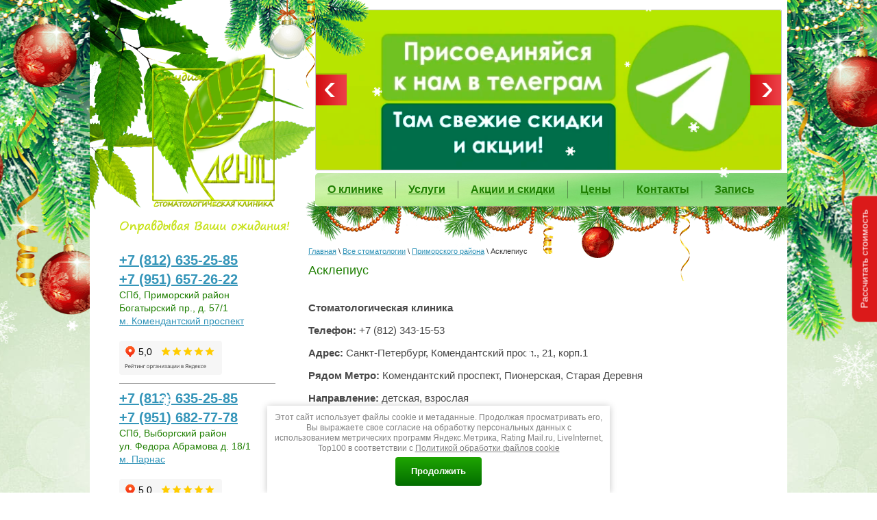

--- FILE ---
content_type: text/html; charset=utf-8
request_url: https://studio-dent.ru/asklepius
body_size: 11644
content:
		
	
	


<!doctype html>
<html lang="ru">
<head>
<meta name="robots" content="all"/>
<meta http-equiv="Content-Type" content="text/html; charset=UTF-8" />
<meta name="description" content="Асклепиус стоматология">
<meta name="keywords" content="Асклепиус стоматология">
<meta name="SKYPE_TOOLBAR" content="SKYPE_TOOLBAR_PARSER_COMPATIBLE" />
<meta name="viewport" content="width=device-width, initial-scale=1.0, maximum-scale=1.0, user-scalable=0">
<title>Асклепиус стоматология - отзывы, адрес, сайт и телефон</title>
<link href="/t/v895/theme161686/styles.css" rel="stylesheet"/>
<link rel="stylesheet" href="/t/v895/theme161686/pushy.css" type="text/css" >
<link href="/t/v895/theme161686/mobile.css" rel="stylesheet" type="text/css" />

<link rel="icon" href="https://studio-dent.ru/favicon.ico" type="image/x-icon" />
<link rel="shortcut icon" href="https://studio-dent.ru/favicon.ico" type="image/x-icon" />
<link href="/t/v895/theme161686/css/site_blocks.scss.css" rel="stylesheet"/>
<link href="/t/v895/theme161686/css/styles_dop.scss.css" rel="stylesheet"/>
	<link rel="stylesheet" href="/g/css/styles_articles_tpl.css">
<meta name="yandex-verification" content="6878a256a07b533f" />
<link rel='stylesheet' type='text/css' href='/shared/highslide-4.1.13/highslide.min.css'/>
<script type='text/javascript' src='/shared/highslide-4.1.13/highslide-full.packed.js'></script>
<script type='text/javascript'>
hs.graphicsDir = '/shared/highslide-4.1.13/graphics/';
hs.outlineType = null;
hs.showCredits = false;
hs.lang={cssDirection:'ltr',loadingText:'Загрузка...',loadingTitle:'Кликните чтобы отменить',focusTitle:'Нажмите чтобы перенести вперёд',fullExpandTitle:'Увеличить',fullExpandText:'Полноэкранный',previousText:'Предыдущий',previousTitle:'Назад (стрелка влево)',nextText:'Далее',nextTitle:'Далее (стрелка вправо)',moveTitle:'Передвинуть',moveText:'Передвинуть',closeText:'Закрыть',closeTitle:'Закрыть (Esc)',resizeTitle:'Восстановить размер',playText:'Слайд-шоу',playTitle:'Слайд-шоу (пробел)',pauseText:'Пауза',pauseTitle:'Приостановить слайд-шоу (пробел)',number:'Изображение %1/%2',restoreTitle:'Нажмите чтобы посмотреть картинку, используйте мышь для перетаскивания. Используйте клавиши вперёд и назад'};</script>

            <!-- 46b9544ffa2e5e73c3c971fe2ede35a5 -->
            <script src='/shared/s3/js/lang/ru.js'></script>
            <script src='/shared/s3/js/common.min.js'></script>
        <link rel='stylesheet' type='text/css' href='/shared/s3/css/calendar.css' /><link rel="icon" href="/favicon.ico" type="image/x-icon">

<!--s3_require-->
<link rel="stylesheet" href="/g/basestyle/1.0.1/articles/articles.css" type="text/css"/>
<link rel="stylesheet" href="/g/basestyle/1.0.1/user/user.css" type="text/css"/>
<link rel="stylesheet" href="/g/basestyle/1.0.1/articles/articles.green.css" type="text/css"/>
<script type="text/javascript" src="/g/templates/pages/2016.1/articles/articles.js" async></script>
<link rel="stylesheet" href="/g/basestyle/1.0.1/user/user.green.css" type="text/css"/>
<script type="text/javascript" src="/g/basestyle/1.0.1/user/user.js"></script>
<script type="text/javascript" src="/shared/s3/plupload/plupload.all.pack.js"></script>
<!--/s3_require-->

<link rel='stylesheet' type='text/css' href='/t/images/__csspatch/1/patch.css'/>

<!--s3_goal-->
<script src="/g/s3/goal/1.0.0/s3.goal.js"></script>
<script>new s3.Goal({map:{"59486":{"goal_id":"59486","object_id":"172886","event":"submit","system":"metrika","label":"098","code":"anketa"}}, goals: [], ecommerce:[]});</script>
<!--/s3_goal-->

<script type="text/javascript" src="/g/jquery/jquery-1.10.2.min.js"></script>

<script src="/g/libs/html5shiv/html5-3.7.0.js"></script>


</head>

<body>
<div class="formsteps_block">
	<div class="formsteps_btn " data-uri="/-/x-api/v1/public/?method=form2/postform&param[form_id]=172886" data-tpl="global:formssteps.json.tpl" data-agreement="/users/agreement"> Рассчитать стоимость </div>
</div>
	<div class="tmenu"><ul class="menu-default menu-top asd"><li class="pushy-submenu"><a href="/" >О клинике</a><ul class="level-2"><li><a href="/nashi_specialisty" >Наши специалисты</a></li><li><a href="/otzyvy_pacientov" >Отзывы пациентов</a></li><li><a href="/vakansii" >Вакансии</a></li><li><a href="/fotogalereya-kliniki" >Фотогалерея</a></li><li><a href="/virtualtour" >Виртуальный тур</a></li><li><a href="/vopros-otvet" >Вопрос-Ответ</a></li><li><a href="/chasto-zadavaemye-voprosy" >Часто задаваемые вопросы</a></li><li><a href="/poleznye_stati" >Полезные статьи</a></li><li><a href="/video" >Видео</a></li><li><a href="/licenziya" >Юридическая информация</a></li></ul></li><li class="pushy-submenu"><a href="/lechenie" >Услуги</a><ul class="level-2"><li class="pushy-submenu"><a href="/detskaya-stomatologiya" >Детская стоматология</a><ul class="level-3"><li><a href="/lechenie-molochnyh-zubov" >Лечение молочных зубов</a></li><li><a href="/udalenie-molochnyh-zubov" >Удаление молочных зубов</a></li></ul></li><li class="pushy-submenu"><a href="/profilaktika-uslugi" >Профилактика</a><ul class="level-3"><li><a href="/glubokoe-ftorirovanie-zubov" >Фторирование зубов</a></li><li><a href="/professionalnaya-gigiena-polosti-rta" >Гигиена полости рта</a></li></ul></li><li class="pushy-submenu"><a href="/terapevticheskoe_lechenie" >Терапевтическое лечение</a><ul class="level-3"><li><a href="/lecheniye-zubov" >Лечение зубов</a></li><li><a href="/lecheniye-kariyesa" >Лечение кариеса</a></li><li><a href="/lechenie-zubov-pod-mikroskopom" >Лечение зубов под микроскопом</a></li><li><a href="/lecheniye-klinovidnogo-defekta" >Лечение клиновидного дефекта</a></li><li><a href="/lechenie-pod-obschim-narkozom" >Лечение под общим наркозом</a></li><li><a href="/zoom-4-otbelivaniye-zubov" >Отбеливание зубов</a></li><li><a href="/kappa" >Отбеливание с помощью капы</a></li></ul></li><li class="pushy-submenu"><a href="/khirurgicheskaya-stomatologiya" >Хирургическая стоматология</a><ul class="level-3"><li><a href="/udalenie-zubov" >Удаление зубов</a></li><li><a href="/vosstanovleniye-zubov" >Восстановление зубов</a></li></ul></li><li class="pushy-submenu"><a href="/endodonticheskoe_lechenie" >Эндодонтическое лечение</a><ul class="level-3"><li><a href="/plombirovka" >Пломбировка</a></li><li><a href="/steklovolokonnyy-shtift" >Стекловолоконный штифт</a></li><li><a href="/lecheniye-pulpita" >Лечение пульпита</a></li><li><a href="/lecheniye-periodontita" >Лечение периодонтита</a></li><li><a href="/lecheniye-granulemy" >Лечение гранулемы</a></li><li><a href="/lecheniye-kisty" >Лечение кисты</a></li></ul></li><li class="pushy-submenu"><a href="/ortodonticheskoe_lechenie" >Ортодонтическое лечение</a><ul class="level-3"><li><a href="/breket-sistema" >Брекет-система</a></li><li><a href="/lecheniye-na-elaynerakh-star-smail-iq" >Элайнеры STAR SMAIL IQ</a></li></ul></li><li class="pushy-submenu"><a href="/protezirovanie_zubov" >Протезирование зубов</a><ul class="level-3"><li><a href="/protezirovaniye-zubov" >Протезирование зубов</a></li><li><a href="/mikroprotezirovaniye" >Микропротезирование (коронка, вкладка)</a></li></ul></li><li class="pushy-submenu"><a href="/parodontologiya" >Пародонтология</a><ul class="level-3"><li><a href="/gigiyena-rta" >Гигиена рта</a></li><li><a href="/lecheniye-parodontita" >Лечение пародонтита</a></li><li><a href="/lecheniye-desen" >Лечение десен</a></li><li><a href="/lecheniye-paradontoza" >Лечение пародонтоза</a></li><li><a href="/lecheniye-stomatita" >Лечение стоматита</a></li><li><a href="/snyatiye-zubnykh-otlozheniy" >Снятие зубных отложений</a></li><li><a href="/shinirovaniye" >Шинирование</a></li><li><a href="/gingivit" >Гингивит</a></li></ul></li><li class="pushy-submenu"><a href="/implantaciya" >Имплантация</a><ul class="level-3"><li><a href="/implantatsiya" >Классическая имплантация зубов</a></li><li><a href="/implantatsiya-vse-na-chetyrekh" >Имплантация Всё на четырёх</a></li></ul></li><li class="pushy-submenu"><a href="/dignostika" >Диагностика</a><ul class="level-3"><li><a href="/slepki-zubov" >Слепки зубов</a></li><li><a href="/snimok-zuba" >Снимок зуба</a></li><li><a href="/3d-snimok" >3D снимок зубов</a></li><li><a href="/ortopantomogramma" >Ортопантомограмма</a></li></ul></li></ul></li><li><a href="/akcii" >Акции и скидки</a></li><li><a href="/ceny" >Цены</a></li><li><a href="/address" >Контакты</a></li><li><a href="https://studio-dent.ru/zapisatsya_na_priem" >Запись</a></li></ul></div>
<div class="ny-cover">
<div class="site-wrap">
	<div class="site-wrap-in">
    	<div class="menu-top-wrap menu-top-wrap2">
        	<div class="menu-btn"></div>
        	<div class="social">
        						<a href="https://vk.com/club48648284"><img src="/thumb/2/WTqH_CDyOeK_H5AdybGtyw/10c10/d/fgs16_vk_rounded.svg" alt="vk"></a>
								<a href="https://www.youtube.com/channel/UCDVLmm6zL80mhGpn9q91XOQ"><img src="/thumb/2/mOEr_P3_gTyLDrgePta6Cg/10c10/d/fgs16_youtube_rounded.svg" alt="YouTube"></a>
							</div>
        	<nav class="menu-top-wrapper menu-top-wrap2 pushy-left">
        		<ul class="menu-default menu-top asd"><li class="pushy-submenu"><a href="/" >О клинике</a><ul class="level-2"><li><a href="/nashi_specialisty" >Наши специалисты</a></li><li><a href="/otzyvy_pacientov" >Отзывы пациентов</a></li><li><a href="/vakansii" >Вакансии</a></li><li><a href="/fotogalereya-kliniki" >Фотогалерея</a></li><li><a href="/virtualtour" >Виртуальный тур</a></li><li><a href="/vopros-otvet" >Вопрос-Ответ</a></li><li><a href="/chasto-zadavaemye-voprosy" >Часто задаваемые вопросы</a></li><li><a href="/poleznye_stati" >Полезные статьи</a></li><li><a href="/video" >Видео</a></li><li><a href="/licenziya" >Юридическая информация</a></li></ul></li><li class="pushy-submenu"><a href="/lechenie" >Услуги</a><ul class="level-2"><li class="pushy-submenu"><a href="/detskaya-stomatologiya" >Детская стоматология</a><ul class="level-3"><li><a href="/lechenie-molochnyh-zubov" >Лечение молочных зубов</a></li><li><a href="/udalenie-molochnyh-zubov" >Удаление молочных зубов</a></li></ul></li><li class="pushy-submenu"><a href="/profilaktika-uslugi" >Профилактика</a><ul class="level-3"><li><a href="/glubokoe-ftorirovanie-zubov" >Фторирование зубов</a></li><li><a href="/professionalnaya-gigiena-polosti-rta" >Гигиена полости рта</a></li></ul></li><li class="pushy-submenu"><a href="/terapevticheskoe_lechenie" >Терапевтическое лечение</a><ul class="level-3"><li><a href="/lecheniye-zubov" >Лечение зубов</a></li><li><a href="/lecheniye-kariyesa" >Лечение кариеса</a></li><li><a href="/lechenie-zubov-pod-mikroskopom" >Лечение зубов под микроскопом</a></li><li><a href="/lecheniye-klinovidnogo-defekta" >Лечение клиновидного дефекта</a></li><li><a href="/lechenie-pod-obschim-narkozom" >Лечение под общим наркозом</a></li><li><a href="/zoom-4-otbelivaniye-zubov" >Отбеливание зубов</a></li><li><a href="/kappa" >Отбеливание с помощью капы</a></li></ul></li><li class="pushy-submenu"><a href="/khirurgicheskaya-stomatologiya" >Хирургическая стоматология</a><ul class="level-3"><li><a href="/udalenie-zubov" >Удаление зубов</a></li><li><a href="/vosstanovleniye-zubov" >Восстановление зубов</a></li></ul></li><li class="pushy-submenu"><a href="/endodonticheskoe_lechenie" >Эндодонтическое лечение</a><ul class="level-3"><li><a href="/plombirovka" >Пломбировка</a></li><li><a href="/steklovolokonnyy-shtift" >Стекловолоконный штифт</a></li><li><a href="/lecheniye-pulpita" >Лечение пульпита</a></li><li><a href="/lecheniye-periodontita" >Лечение периодонтита</a></li><li><a href="/lecheniye-granulemy" >Лечение гранулемы</a></li><li><a href="/lecheniye-kisty" >Лечение кисты</a></li></ul></li><li class="pushy-submenu"><a href="/ortodonticheskoe_lechenie" >Ортодонтическое лечение</a><ul class="level-3"><li><a href="/breket-sistema" >Брекет-система</a></li><li><a href="/lecheniye-na-elaynerakh-star-smail-iq" >Элайнеры STAR SMAIL IQ</a></li></ul></li><li class="pushy-submenu"><a href="/protezirovanie_zubov" >Протезирование зубов</a><ul class="level-3"><li><a href="/protezirovaniye-zubov" >Протезирование зубов</a></li><li><a href="/mikroprotezirovaniye" >Микропротезирование (коронка, вкладка)</a></li></ul></li><li class="pushy-submenu"><a href="/parodontologiya" >Пародонтология</a><ul class="level-3"><li><a href="/gigiyena-rta" >Гигиена рта</a></li><li><a href="/lecheniye-parodontita" >Лечение пародонтита</a></li><li><a href="/lecheniye-desen" >Лечение десен</a></li><li><a href="/lecheniye-paradontoza" >Лечение пародонтоза</a></li><li><a href="/lecheniye-stomatita" >Лечение стоматита</a></li><li><a href="/snyatiye-zubnykh-otlozheniy" >Снятие зубных отложений</a></li><li><a href="/shinirovaniye" >Шинирование</a></li><li><a href="/gingivit" >Гингивит</a></li></ul></li><li class="pushy-submenu"><a href="/implantaciya" >Имплантация</a><ul class="level-3"><li><a href="/implantatsiya" >Классическая имплантация зубов</a></li><li><a href="/implantatsiya-vse-na-chetyrekh" >Имплантация Всё на четырёх</a></li></ul></li><li class="pushy-submenu"><a href="/dignostika" >Диагностика</a><ul class="level-3"><li><a href="/slepki-zubov" >Слепки зубов</a></li><li><a href="/snimok-zuba" >Снимок зуба</a></li><li><a href="/3d-snimok" >3D снимок зубов</a></li><li><a href="/ortopantomogramma" >Ортопантомограмма</a></li></ul></li></ul></li><li><a href="/akcii" >Акции и скидки</a></li><li><a href="/ceny" >Цены</a></li><li><a href="/address" >Контакты</a></li><li><a href="https://studio-dent.ru/zapisatsya_na_priem" >Запись</a></li></ul>            </nav>
        </div>
        <div class="site-overlay"></div>
        <header class="site-header clear-self">
            <div class="site-logo">
	            <a href="https://studio-dent.ru"></a>
	            <div class="blocks"><p><img alt="Слоган дент" src="/thumb/2/4Qoey05ZIsQwhJ569gcFcg/r/d/slogan_dent.png" style="border-width: 0;" title="" /></p></div>            </div>
            <div class="contacts-left">
            	                <div class="adress-left"><p><strong><span style="font-size: 15pt;"><a href="tel:+7 (812) 635-25-85">+7 (812) 635-25-85</a><br />
<a href="tel:+7 (951) 657-26-22">+7 (951) 657-26-22</a></span></strong></p>

<p>СПб, Приморский район<br />
Богатырский пр., д. 57/1<br />
<a href="/">м. Комендантский проспект</a></p>
<br />
<iframe frameborder="0" height="50" src="https://yandex.ru/sprav/widget/rating-badge/1049947982?type=rating" width="150"></iframe>

<hr />
<p><strong><span style="font-size: 15pt;"><a href="tel:+7 (812) 635-25-85">+7 (812) 635-25-85</a><br />
<a href="tel:+7 (951) 682-77-78">+7 (951) 682-77-78</a></span></strong></p>

<p>СПб, Выборгский район<br />
ул. Федора Абрамова д. 18/1<br />
<a href="/stomatologiya-parnas">м. Парнас</a></p>
<br />
<iframe frameborder="0" height="50" src="https://yandex.ru/sprav/widget/rating-badge/193335997758?type=rating" width="150"></iframe></div>            </div>
            <div class="right-part">
            	                <div class="site-slider">
                    <ul class="bx-slider menu-default">
                         
                        <li>
                        	<a href="https://t.me/studiodentspb" target="_blank">
                        		<img src="/thumb/2/QXKgXseQXNENwTLyuNNbKA/689c236/d/telega3.jpg" alt="Телеграм">
                        	</a>
                        </li>
                         
                        <li>
                        	<a href="https://studio-dent.ru/akcii" target="_blank">
                        		<img src="/thumb/2/cthSB1Ue0snB_YlXyVD00g/689c236/d/akcii_i_skidki_v_stomatologii_studiya_dent_spb.jpg" alt="Скидки акции">
                        	</a>
                        </li>
                         
                        <li>
                        	<a href="https://studio-dent.ru/rassrochka" target="_blank">
                        		<img src="/thumb/2/TuPzI0SzDCh4CbMwjPZMYg/689c236/d/rassrochka_ot_sberbanka.jpg" alt="Рассрочка от Сбербанка">
                        	</a>
                        </li>
                         
                        <li>
                        	<a href="" target="_blank">
                        		<img src="/thumb/2/eH1VVPvJsVBWnjDrSHpY2A/689c236/d/lechenie_pod_mikroskopom.jpg" alt="Лечение под микроскопом">
                        	</a>
                        </li>
                         
                        <li>
                        	<a href="https://studio-dent.ru/detskaya-stomatologiya" target="_blank">
                        		<img src="/thumb/2/6s4WznlOYg_d4Xngfo3efA/689c236/d/detskaya_stomatologiya_parnas.jpg" alt="Детский стоматолог Парнас">
                        	</a>
                        </li>
                         
                        <li>
                        	<a href="https://studio-dent.ru/zapisatsya_na_priem" target="_blank">
                        		<img src="/thumb/2/ikBu5o6itk2RmYQK4pTcUQ/689c236/d/banner2_4-min.png" alt="Записаться к доктору">
                        	</a>
                        </li>
                                    
                    </ul>
                    <div class="controls-wrap">       
                        <div class="bx-prev"></div>
                        <div class="bx-next"></div>
                    </div>
                </div> 
                                                <nav class="menu-top-wrap">
                    <ul class="menu-top menu-default">
                                                                                 <li><a href="/">О клинике</a>
                                                                                                                        <ul>
                                                                                <li><a href="/nashi_specialisty">Наши специалисты</a>
                                                                                                                        </li>
                                                                                                    <li><a href="/otzyvy_pacientov">Отзывы пациентов</a>
                                                                                                                        </li>
                                                                                                    <li><a href="/vakansii">Вакансии</a>
                                                                                                                        </li>
                                                                                                    <li><a href="/fotogalereya-kliniki">Фотогалерея</a>
                                                                                                                        </li>
                                                                                                    <li><a href="/virtualtour">Виртуальный тур</a>
                                                                                                                        </li>
                                                                                                    <li><a href="/vopros-otvet">Вопрос-Ответ</a>
                                                                                                                        </li>
                                                                                                    <li><a href="/chasto-zadavaemye-voprosy">Часто задаваемые вопросы</a>
                                                                                                                        </li>
                                                                                                    <li><a href="/poleznye_stati">Полезные статьи</a>
                                                                                                                        </li>
                                                                                                    <li><a href="/video">Видео</a>
                                                                                                                        </li>
                                                                                                    <li><a href="/licenziya">Юридическая информация</a>
                                                                                                                        </li>
                                        </ul></li>
                                                                                                    <li><a href="/lechenie">Услуги</a>
                                                                                                                        <ul>
                                                                                <li><a href="/detskaya-stomatologiya">Детская стоматология</a>
                                                                                                                        <ul>
                                                                                <li><a href="/lechenie-molochnyh-zubov">Лечение молочных зубов</a>
                                                                                                                        </li>
                                                                                                    <li><a href="/udalenie-molochnyh-zubov">Удаление молочных зубов</a>
                                                                                                                        </li>
                                        </ul></li>
                                                                                                    <li><a href="/profilaktika-uslugi">Профилактика</a>
                                                                                                                        <ul>
                                                                                <li><a href="/glubokoe-ftorirovanie-zubov">Фторирование зубов</a>
                                                                                                                        </li>
                                                                                                    <li><a href="/professionalnaya-gigiena-polosti-rta">Гигиена полости рта</a>
                                                                                                                        </li>
                                        </ul></li>
                                                                                                    <li><a href="/terapevticheskoe_lechenie">Терапевтическое лечение</a>
                                                                                                                        <ul>
                                                                                <li><a href="/lecheniye-zubov">Лечение зубов</a>
                                                                                                                        </li>
                                                                                                    <li><a href="/lecheniye-kariyesa">Лечение кариеса</a>
                                                                                                                        </li>
                                                                                                    <li><a href="/lechenie-zubov-pod-mikroskopom">Лечение зубов под микроскопом</a>
                                                                                                                        </li>
                                                                                                    <li><a href="/lecheniye-klinovidnogo-defekta">Лечение клиновидного дефекта</a>
                                                                                                                        </li>
                                                                                                    <li><a href="/lechenie-pod-obschim-narkozom">Лечение под общим наркозом</a>
                                                                                                                        </li>
                                                                                                    <li><a href="/zoom-4-otbelivaniye-zubov">Отбеливание зубов</a>
                                                                                                                        </li>
                                                                                                    <li><a href="/kappa">Отбеливание с помощью капы</a>
                                                                                                                        </li>
                                        </ul></li>
                                                                                                    <li><a href="/khirurgicheskaya-stomatologiya">Хирургическая стоматология</a>
                                                                                                                        <ul>
                                                                                <li><a href="/udalenie-zubov">Удаление зубов</a>
                                                                                                                        </li>
                                                                                                    <li><a href="/vosstanovleniye-zubov">Восстановление зубов</a>
                                                                                                                        </li>
                                        </ul></li>
                                                                                                    <li><a href="/endodonticheskoe_lechenie">Эндодонтическое лечение</a>
                                                                                                                        <ul>
                                                                                <li><a href="/plombirovka">Пломбировка</a>
                                                                                                                        </li>
                                                                                                    <li><a href="/steklovolokonnyy-shtift">Стекловолоконный штифт</a>
                                                                                                                        </li>
                                                                                                    <li><a href="/lecheniye-pulpita">Лечение пульпита</a>
                                                                                                                        </li>
                                                                                                    <li><a href="/lecheniye-periodontita">Лечение периодонтита</a>
                                                                                                                        </li>
                                                                                                    <li><a href="/lecheniye-granulemy">Лечение гранулемы</a>
                                                                                                                        </li>
                                                                                                    <li><a href="/lecheniye-kisty">Лечение кисты</a>
                                                                                                                        </li>
                                        </ul></li>
                                                                                                    <li><a href="/ortodonticheskoe_lechenie">Ортодонтическое лечение</a>
                                                                                                                        <ul>
                                                                                <li><a href="/breket-sistema">Брекет-система</a>
                                                                                                                        </li>
                                                                                                    <li><a href="/lecheniye-na-elaynerakh-star-smail-iq">Элайнеры STAR SMAIL IQ</a>
                                                                                                                        </li>
                                        </ul></li>
                                                                                                    <li><a href="/protezirovanie_zubov">Протезирование зубов</a>
                                                                                                                        <ul>
                                                                                <li><a href="/protezirovaniye-zubov">Протезирование зубов</a>
                                                                                                                        </li>
                                                                                                    <li><a href="/mikroprotezirovaniye">Микропротезирование (коронка, вкладка)</a>
                                                                                                                        </li>
                                        </ul></li>
                                                                                                    <li><a href="/parodontologiya">Пародонтология</a>
                                                                                                                        <ul>
                                                                                <li><a href="/gigiyena-rta">Гигиена рта</a>
                                                                                                                        </li>
                                                                                                    <li><a href="/lecheniye-parodontita">Лечение пародонтита</a>
                                                                                                                        </li>
                                                                                                    <li><a href="/lecheniye-desen">Лечение десен</a>
                                                                                                                        </li>
                                                                                                    <li><a href="/lecheniye-paradontoza">Лечение пародонтоза</a>
                                                                                                                        </li>
                                                                                                    <li><a href="/lecheniye-stomatita">Лечение стоматита</a>
                                                                                                                        </li>
                                                                                                    <li><a href="/snyatiye-zubnykh-otlozheniy">Снятие зубных отложений</a>
                                                                                                                        </li>
                                                                                                    <li><a href="/shinirovaniye">Шинирование</a>
                                                                                                                        </li>
                                                                                                    <li><a href="/gingivit">Гингивит</a>
                                                                                                                        </li>
                                        </ul></li>
                                                                                                    <li><a href="/implantaciya">Имплантация</a>
                                                                                                                        <ul>
                                                                                <li><a href="/implantatsiya">Классическая имплантация зубов</a>
                                                                                                                        </li>
                                                                                                    <li><a href="/implantatsiya-vse-na-chetyrekh">Имплантация Всё на четырёх</a>
                                                                                                                        </li>
                                        </ul></li>
                                                                                                    <li><a href="/dignostika">Диагностика</a>
                                                                                                                        <ul>
                                                                                <li><a href="/slepki-zubov">Слепки зубов</a>
                                                                                                                        </li>
                                                                                                    <li><a href="/snimok-zuba">Снимок зуба</a>
                                                                                                                        </li>
                                                                                                    <li><a href="/3d-snimok">3D снимок зубов</a>
                                                                                                                        </li>
                                                                                                    <li><a href="/ortopantomogramma">Ортопантомограмма</a>
                                                                                                                        </li>
                                        </ul></li>
                                        </ul></li>
                                                                                                    <li><a href="/akcii">Акции и скидки</a>
                                                                                                                        </li>
                                                                                                    <li><a href="/ceny">Цены</a>
                                                                                                                        </li>
                                                                                                    <li><a href="/address">Контакты</a>
                                                                                                                        </li>
                                                                                                    <li><a href="https://studio-dent.ru/zapisatsya_na_priem">Запись</a>
                                                                                </li></ul>
                                    </nav>
                            </div>
        </header>
        <div class="site-content-wrap clear-self">
            <div class="site-content">
                <div class="site-content-middle">
                                <div class="path">
<div class="page-path" data-url="/stomatologii-primorskogo-rayona"><a href="/">Главная</a> \ <a href="/vse-stomatologii-spb">Все стоматологии</a> \ <a href="/stomatologii-primorskogo-rayona">Приморского района</a> \ Асклепиус</div></div>
                                                                <h1>Асклепиус</h1>




<div class="g-page g-page-article g-page-article--main">
	<div class="g-top-panel g-top-panel--relative">
		
	</div>

	
		
			<div class="g-page-article">
	<div class="g-page-article__top-panel">

				
		
		<div class="g-page-article__date">Дата публикации: 03.08.2017 17:41</div>

				 
		       	</div>

	
	<div class="g-page-article__text">
		<p><strong>Стоматологическая клиника</strong></p>
<p><strong>Телефон:</strong>&nbsp;+7 (812) 343-15-53</p>
<p><strong>Адрес:</strong>&nbsp;Санкт-Петербург, Комендантский просп., 21, корп.1</p>
<p><strong>Рядом Метро:</strong>&nbsp;Комендантский проспект, Пионерская, Старая Деревня</p>
<p><strong>Направление:</strong> детская, взрослая<span class="orgpage-view__info-item-name" data-mce-mark="1"><br /></span></p>
<p><strong>Услуги:</strong>&nbsp;терапия<span class="orgpage-view__info-item-name"></span></p>
<script charset="utf-8" src="https://api-maps.yandex.ru/services/constructor/1.0/js/?um=constructor%3A1b91f799278947d04e48ac1e16c2fc179cccb8f960ae3f06ec60a4f32a90493d&amp;width=100%25&amp;height=350&amp;lang=ru_UA&amp;scroll=true" type="text/javascript"></script>
<h2>Оставить отзыв о&nbsp;Асклепиус</h2>
<p>
<script src="//vk.com/js/api/openapi.js?71" type="text/javascript"></script>
<script type="text/javascript">// <![CDATA[
VK.init({apiId: 3284907, onlyWidgets: true});
// ]]></script>
</p>
<div id="vk_comments"></div>
<p>
<script type="text/javascript">// <![CDATA[
VK.Widgets.Comments("vk_comments", {limit: 10, width: "0", attach: "*"});
// ]]></script>
</p>
	</div>

	<div class="g-clear"></div>

	
		
	</div>
		
	</div>


				
				</div>
            </div>
            <aside class="site-content-left">
            <div class="contacts-left contacts-left2">
            	                <div class="adress-left"><p><strong><span style="font-size: 15pt;"><a href="tel:+7 (812) 635-25-85">+7 (812) 635-25-85</a><br />
<a href="tel:+7 (951) 657-26-22">+7 (951) 657-26-22</a></span></strong></p>

<p>СПб, Приморский район<br />
Богатырский пр., д. 57/1<br />
<a href="/">м. Комендантский проспект</a></p>
<br />
<iframe frameborder="0" height="50" src="https://yandex.ru/sprav/widget/rating-badge/1049947982?type=rating" width="150"></iframe>

<hr />
<p><strong><span style="font-size: 15pt;"><a href="tel:+7 (812) 635-25-85">+7 (812) 635-25-85</a><br />
<a href="tel:+7 (951) 682-77-78">+7 (951) 682-77-78</a></span></strong></p>

<p>СПб, Выборгский район<br />
ул. Федора Абрамова д. 18/1<br />
<a href="/stomatologiya-parnas">м. Парнас</a></p>
<br />
<iframe frameborder="0" height="50" src="https://yandex.ru/sprav/widget/rating-badge/193335997758?type=rating" width="150"></iframe></div>            </div>
                        <div class="edit-block-wrap">
                <div class="edit-block-title">НАШИ АКЦИИ</div>
                <article class="edit-block-body clear-self"><p><a href="/akcii"><img alt="201203gygyene" src="/thumb/2/jg_sShCFBwWiQMUeqA0dOg/r/d/201203gygyene_0.jpg" style="border-width: 0;" title="" /></a></p>

<p><a href="/akcii  " target="_self" title="Все акции и скидки">Все акции и скидки</a></p>

<p>&nbsp;</p>

<p><a href="/zapisatsya_na_priem"><img class="mce-s3-button" src="/thumb/2/N4doQD-BWO4YmTPLKj2Bhw/r/d/buttons%2F2343006.png" /></a></p>

<p><a href="/otzyvy_pacientov"><img class="mce-s3-button" src="/thumb/2/5z_HK0McN-51Ef6BBDRykA/r/d/buttons%2F2342806.png" /></a></p>

<p><a href="/fotogalereya-kliniki"><img class="mce-s3-button " src="/thumb/2/t2EWZ-bkJEKPCbKMuADxjg/r/d/buttons%2F2342606.png" /></a></p>

<p><a href="/vopros-otvet"><img class="mce-s3-button" src="/thumb/2/fabHTuDCCfVhAnD6CHwt6Q/r/d/buttons%2F7932206.png" /></a></p></article>
            </div>
            
            <div class="site-search">
				<form action="/search" method="get" class="search-form" >
					<input name="search" type="text" class="search-text" onblur= "this.value=this.value==''?'Поиск по сайту':this.value" onfocus="this.value=this.value=='Поиск по сайту'?'':this.value;" value="Поиск по сайту" />
					<input type="submit" class="search-button" value="Найти" />
				<re-captcha data-captcha="recaptcha"
     data-name="captcha"
     data-sitekey="6LddAuIZAAAAAAuuCT_s37EF11beyoreUVbJlVZM"
     data-lang="ru"
     data-rsize="invisible"
     data-type="image"
     data-theme="light"></re-captcha></form>
			</div>

                        <div class="edit-block-wrap edit-block-wrap2">
                <div class="edit-block-title">КАК НАС НАЙТИ</div>
                <article class="edit-block-body clear-self"><p><a href="/address">
<p><img alt="Адреса клиники" src="/thumb/2/yDPFS-ipajO7G18ZxkBy_A/r/d/adresa_kliniki.png" style="border-width: 0;" title="" /></p>
</a></p></article>
            </div>
                        <div class="site-informers"><!-- Yandex.Metrika counter -->
<script type="text/javascript" >
   (function(m,e,t,r,i,k,a){m[i]=m[i]||function(){(m[i].a=m[i].a||[]).push(arguments)};
   m[i].l=1*new Date();k=e.createElement(t),a=e.getElementsByTagName(t)[0],k.async=1,k.src=r,a.parentNode.insertBefore(k,a)})
   (window, document, "script", "https://mc.yandex.ru/metrika/tag.js", "ym");

   ym(10514596, "init", {
        clickmap:true,
        trackLinks:true,
        accurateTrackBounce:true,
        webvisor:true
   });
</script>
<noscript><div><img src="https://mc.yandex.ru/watch/10514596" style="position:absolute; left:-9999px;" alt="" /></div></noscript>
<!-- /Yandex.Metrika counter -->

<!--LiveInternet counter--><script type="text/javascript">
document.write('<a href="//www.liveinternet.ru/click" '+
'target="_blank"><img src="//counter.yadro.ru/hit?t17.15;r'+
escape(document.referrer)+((typeof(screen)=='undefined')?'':
';s'+screen.width+'*'+screen.height+'*'+(screen.colorDepth?
screen.colorDepth:screen.pixelDepth))+';u'+escape(document.URL)+
';h'+escape(document.title.substring(0,150))+';'+Math.random()+
'" alt="" title="LiveInternet: показано число просмотров за 24'+
' часа, посетителей за 24 часа и за сегодня" '+
'border="0" width="88" height="31"><\/a>')
</script><!--/LiveInternet-->


<br><br><br>

<script type="text/javascript" src="//vk.com/js/api/openapi.js?97"></script>



<table align="center" border="0" class="table0" style="width: 151px; height: 43px;">
<tbody>
<tr>

<td><a href="https://vk.com/club48648284" target="_blank"> <img alt="vk" src="/thumb/2/-f_mYzAUeuCIriTpkDc75w/r/d/vk.png" style="border-width: 0;" title="" /></a></td>
<td><a href="https://www.youtube.com/channel/UCDVLmm6zL80mhGpn9q91XOQ" target="_blank"> <img alt="youtube" src="/thumb/2/Ti25AIkM0u5TuYcREBB5rQ/r/d/youtube.png" style="border-width: 0;" title="" /></a></td>
</tr>
</tbody>
</table>
<p>Если у Вас возникли претензии к качеству лечения, пишите главному врачу Палыхата А.Б. <a href="mailto:palichata@mail.ru">palichata@mail.ru</a></p>
<!--__INFO2026-01-18 01:11:34INFO__-->
</div>            </aside>
        </div>
    </div>
        <div class="clear-footer"></div>
</div>
<footer class="site-footer">
	<div class="site-footer-in clear-self">
        <div class="site-name-bottom">
        	                                                <p>&copy; 2010 - 2026&nbsp;Стоматологическая клиника &laquo;Студия ДЕНТ&raquo;</p>
            <a class="privacy_policy" href="/politika-konfidencialnosti">Политика конфиденциальности</a>
        </div>
        <div class="menu-bot-wrap clear-self">
            <ul class="menu-bot menu-default">
                                                <li>
                    <a href="/" >О клинике</a>
                </li>
                                                                                                                                                                                                                                                                                                                                                                                                <li>
                    <a href="/lechenie" >Услуги</a>
                </li>
                                                                                                                                                                                                                                                                                                                                                                                                                                                                                                                                                                                                                                                                                                                                                                                                                                                                                                                                                                                                                                                                                                                                                                                                                                                                                                                                                                                                                                                                                                                                                                                                                                <li>
                    <a href="/akcii" >Акции и скидки</a>
                </li>
                                                                <li>
                    <a href="/ceny" >Цены</a>
                </li>
                                                                <li>
                    <a href="/address" >Контакты</a>
                </li>
                                                                <li>
                    <a href="https://studio-dent.ru/zapisatsya_na_priem" >Запись</a>
                </li>
                                            </ul>
        </div>
    </div>
</footer>
</div>


<script src="/t/v895/theme161686/jquery.bxslider.js"></script>

<script src="/t/v895/theme161686/main.js"></script>

<script type="text/javascript" src="/g/s3/misc/eventable/0.0.1/s3.eventable.js"></script>
<script type="text/javascript" src="/g/s3/misc/math/0.0.1/s3.math.js"></script>
<script type="text/javascript" src="/g/s3/menu/allin/0.0.2/s3.menu.allin.js"></script>
<script src="/g/s3/misc/form/1.0.0/s3.form.js" charset="utf-8"></script>
<script src="/t/v895/theme161686/js/site_blocks.js" charset="utf-8"></script>
<script src="/t/v895/theme161686/js/site.addons.js"></script>

<script>
	$(function(){
		var obj = $('.site-content-middle').find('iframe'),
			kol = obj.length;
		for (var i = 0; i < kol; i++) {
			var w = obj.eq(i).width();
			obj.eq(i).css('height', w / 1.8 + 'px');
		};
	})
	$(window).resize(function(){
		var obj = $('.site-content-middle').find('iframe'),
			kol = obj.length;
		for (var i = 0; i < kol; i++) {
			var w = obj.eq(i).width();
			obj.eq(i).css('height', w / 1.8 + 'px');
		};
	})
	
	
	$(function(){
		 			$(document).scroll(function(){
		 			 
		 				if ( $(document).scrollTop() > 300 ) {
		 					$('body').addClass('topf');
		 				} else {
		 					$('body').removeClass('topf');
		 				}
		 			});
		 			
		 		});
	
</script>
<style>
	.blocks { position: absolute; left: 42px; top: 315px;}
	.blocks p { margin: 0;}
@media screen and (min-width: 435px) and (max-width: 848px) {
	.blocks {
	    left: 98px;
	    position: absolute;
	    top: 156px;
	}
	.site-logo { margin-bottom: 10px;}
}

@media screen and (min-width: 240px) and (max-width: 435px) {
		.blocks {
		    left: 50%;
		    position: absolute;
		    top: 151px;
		    margin-left: -125px;
		}
		.site-header .contacts-left { margin-top: 8px;}
}
</style>

<link href="/t/v895/theme161686/styles_bdr.scss.css" rel="stylesheet" type="text/css" />
<link rel="stylesheet" href="/t/v895/theme161686/studio_dent.html">
<link type="text/css" rel="stylesheet" href="/t/v895/theme161686/formsteps_user/css/index.scss.css"/>
<link type="text/css" rel="stylesheet" href="/t/v895/theme161686/formsteps_user/css/jquery.datetimepicker.css"/>
<script type="text/javascript" src="/g/libs/jquery-maskedinput/1.3.1//jquery.maskedinput.min.js"></script>

<script type="text/javascript" src="/t/v895/theme161686/formsteps_user/js/jquery.datetimepicker.full.min.js"></script>
<script type="text/javascript" src="/t/v895/theme161686/formsteps_user/js/index.js"></script>
<script src="/g/s3/misc/form/1.2.0/s3.form.js" type="text/javascript"></script>
    
    
        <script>
            $(function(){
                $('.formsteps').formsteps();
                $('.formsteps_btn').formsteps({
                	mode: "popup"
            	});
            });
        </script>
    
<link rel="stylesheet" href="/t/v895/theme161686/css/site.addons.css">

<link rel="stylesheet" href="/t/v895/theme161686/ny_theme_2019_2020.scss.css">
<link rel="stylesheet" href="/g/s3/misc/snow/1.0.0/css/s3.snow.scss.css"/>
<script src="/g/s3/misc/snow/1.0.0/js/s3.snow.min.js"></script>

	<script>
		$(function() {
			$(window).s3Snow({
				flakeClass: 's3-snow-flake-image s3-snow-flake-fixed',
				offset: 10,
				minSize: 10,
				maxSize: 20,
				flakeCount: 20,
				html: '<img src="/g/s3/misc/snow/1.0.0/img/flake0.png">'
			});
		});
	</script>

<link rel="stylesheet" href="/t/v895/theme161686/css/bdr_addons.scss.css">

	<script>
		$(document).ready(function(){
	    	var height = $('.formsteps_block').height(),
	       		width = $('.formsteps_block').width(),
	       		width2 = width / 2,
	       		height2 = height / 2,
	       		mr = width2 - height2;
	       		$('.formsteps_block').css('margin-right', - mr);
	       		$('.formsteps_block').css('opacity', '1');
	    });
	</script>


<script src="/t/v895/theme161686/pushy.min.js"></script>
<!--650-->
<script type="text/javascript">document.write('<script type="text/javascript" charset="utf-8" async="true" id="onicon_loader" src="https://cp.onicon.ru/js/simple_loader.js?site_id=53d46bcf72d22c224a00003e&srv=9&' + (new Date).getTime() + '"></scr' + 'ipt>');</script>

<style>
	input.sorting-search {
    	padding: 8px;
    	width: 250px;
	}
</style>

<link rel="stylesheet" href="/t/v895/theme161686/css/ors_privacy.scss.css">
<script src="/t/v895/theme161686/js/ors_privacy.js"></script>

<div class="cookies-warning cookies-block-js">
	<div class="cookies-warning__body">
		Этот сайт использует файлы cookie и метаданные. Продолжая просматривать его, Вы выражаете свое согласие на обработку персональных данных с использованием метрических программ Яндекс.Метрика, Rating Mail.ru, LiveInternet, Top100 в соответствии с <a target="_blank" href="/politika-obrabotki-fajlov-cookie">Политикой обработки файлов cookie</a> <br>
		<div class="cookies-warning__close gr-button-5 cookies-close-js">
			Продолжить
		</div>
	</div>
</div>
<!-- assets.bottom -->
<!-- </noscript></script></style> -->
<script src="/my/s3/js/site.min.js?1768462484" ></script>
<script src="/my/s3/js/site/defender.min.js?1768462484" ></script>
<script src="https://cp.onicon.ru/loader/53d46bcf72d22c224a00003e.js" data-auto async></script>
<script >/*<![CDATA[*/
var megacounter_key="01dfc4b078b57c257761f6b7c003bc8d";
(function(d){
    var s = d.createElement("script");
    s.src = "//counter.megagroup.ru/loader.js?"+new Date().getTime();
    s.async = true;
    d.getElementsByTagName("head")[0].appendChild(s);
})(document);
/*]]>*/</script>
<script >/*<![CDATA[*/
$ite.start({"sid":202987,"vid":203707,"aid":14013,"stid":4,"cp":21,"active":true,"domain":"studio-dent.ru","lang":"ru","trusted":false,"debug":false,"captcha":3});
/*]]>*/</script>
<!-- /assets.bottom -->
</body>
</html>

--- FILE ---
content_type: text/html
request_url: https://studio-dent.ru/t/v895/theme161686/studio_dent.html
body_size: 2606
content:
<!DOCTYPE html>
<html>
	<head>
		<meta charset="utf-8" />
		<title>New Project | Virtual tour generated by Panotour</title>

		<meta name="description" content="Virtual tour generated by Panotour" />

		<meta name="keywords" content="New Project,Virtual tour generated by Panotour" />
		<meta name="medium" content="mult" />
		<meta name="video_height" content="480"/>
		<meta name="video_width" content="640"/>
		<link rel="image_src" href="Studio_dentdata/thumbnail.jpg" />
		<meta name="generator" content="Panotour Pro V2.5.10 64bits" />

		<meta name="viewport" content="target-densitydpi=device-dpi, width=device-width, initial-scale=1.0, minimum-scale=1.0, maximum-scale=1.0, user-scalable=no, minimal-ui, viewport-fit=cover"/>
		<meta name="apple-mobile-web-app-capable" content="yes"/>
		<meta name="apple-mobile-web-app-status-bar-style" content="default">
		<style type="text/css">
			@-ms-viewport { width: device-width; }
			@media only screen and (min-device-width: 800px) { html { overflow:hidden; } }
			* { padding: 0; margin: 0; }
			html { height: 100%; }
			body { height: 100%; overflow:hidden; }
			div#container { height: 100%; min-height: 100%; width: 100%; margin: 0 auto; }
			div#tourDIV {
				height:100%;
				position:relative;
				overflow:hidden;
			}
			div#panoDIV {
				height:100%;
				position:relative;
				overflow:hidden;
				-webkit-user-select: none;
				-khtml-user-select: none;
				-moz-user-select: none;
				-o-user-select: none;
				user-select: none;
			}


		</style>
				<!--[if !IE]><!-->
		<script type="text/javascript" src="Studio_dentdata/lib/jquery-2.1.1.min.js"></script>
		<!--<![endif]-->
		<!--[if lte IE 8]>
		<script type="text/javascript" src="Studio_dentdata/lib/jquery-1.11.1.min.js"></script>
		<![endif]-->
		<!--[if gt IE 8]>
		<script type="text/javascript" src="Studio_dentdata/lib/jquery-2.1.1.min.js"></script>
		<![endif]-->


		<style type="text/css">
			div#panoDIV.cursorMoveMode {
				cursor: move;
				cursor: url(Studio_dentdata/graphics/cursors_move_html5.cur), move;
			}
			div#panoDIV.cursorDragMode {
				cursor: grab;
				cursor: -moz-grab;
				cursor: -webkit-grab;
				cursor: url(Studio_dentdata/graphics/cursors_drag_html5.cur), default;
			}
		</style>

		<script type="text/javascript">

			function readDeviceOrientation() {
				// window.innerHeight is not supported by IE
				var winH = window.innerHeight ? window.innerHeight : jQuery(window).height();
				var winW = window.innerWidth ? window.innerWidth : jQuery(window).width();
				//force height for iframe usage
				if(!winH || winH == 0){
					winH = '100%';
				}
				// set the height of the document
				jQuery('html').css('height', winH);
				// scroll to top
				window.scrollTo(0,0);
			}
			jQuery( document ).ready(function() {
				if (/(iphone|ipod|ipad|android|iemobile|webos|fennec|blackberry|kindle|series60|playbook|opera\smini|opera\smobi|opera\stablet|symbianos|palmsource|palmos|blazer|windows\sce|windows\sphone|wp7|bolt|doris|dorothy|gobrowser|iris|maemo|minimo|netfront|semc-browser|skyfire|teashark|teleca|uzardweb|avantgo|docomo|kddi|ddipocket|polaris|eudoraweb|opwv|plink|plucker|pie|xiino|benq|playbook|bb|cricket|dell|bb10|nintendo|up.browser|playstation|tear|mib|obigo|midp|mobile|tablet)/.test(navigator.userAgent.toLowerCase())) {
					if(/iphone/.test(navigator.userAgent.toLowerCase()) && window.self === window.top){
						jQuery('body').css('height', '100.18%');
					}
					// add event listener on resize event (for orientation change)
					if (window.addEventListener) {
						window.addEventListener("load", readDeviceOrientation);
						window.addEventListener("resize", readDeviceOrientation);
						window.addEventListener("orientationchange", readDeviceOrientation);
					}
					//initial execution
					setTimeout(function(){readDeviceOrientation();},10);
				}
			});


			function accessWebVr(curScene, curTime){

				unloadPlayer();

				setTimeout(function(){ loadPlayer(true, curScene, curTime); }, 100);
			}
			function accessStdVr(curScene, curTime){

				unloadPlayer();

				setTimeout(function(){ loadPlayer(false, curScene, curTime); }, 100);
			}
			function loadPlayer(isWebVr, curScene, curTime) {
				if (isWebVr) {
					embedpano({
						id:"krpanoSWFObject"
						,xml:"Studio_dentdata/Studio_dent_vr.xml"
						,target:"panoDIV"
						,passQueryParameters:true
						,bgcolor:"#000000"
						,html5:"only+webgl"
						,focus: false
						,vars:{skipintro:true,norotation:true,startscene:curScene,starttime:curTime}
					});
				} else {
					
					var isBot = /bot|googlebot|crawler|spider|robot|crawling/i.test(navigator.userAgent);
					embedpano({
						id:"krpanoSWFObject"

						,swf:"Studio_dentdata/Studio_dent.swf"

						,target:"panoDIV"
						,passQueryParameters:true
						,bgcolor:"#000000"
						,focus: false
						,html5:isBot ? "always" : "prefer"
						,vars:{startscene:curScene,starttime:curTime}

						,localfallback:"flash"


					});
				}
				//apply focus on the visit if not embedded into an iframe
				if(top.location === self.location){
					kpanotour.Focus.applyFocus();
				}
			}
			function unloadPlayer(){
				if(jQuery('#krpanoSWFObject')){
					removepano('krpanoSWFObject');
				}

			}
			var currentPanotourPlayer = null;
			function getCurrentTourPlayer() {
				if (currentPanotourPlayer == null) {
					currentPanotourPlayer = document.getElementById('krpanoSWFObject');
				}
				return currentPanotourPlayer;
			}
		    function isVRModeRequested() {
				var querystr = window.location.search.substring(1);
				var params = querystr.split('&');
				for (var i=0; i<params.length; i++){
					if (params[i].toLowerCase() == "vr"){
						return true;
					}
				}
				return false;
			}
		</script>
	</head>
	<body>
		<div id="container">

			<div id="tourDIV">
				<div id="panoDIV">
					<noscript>

						<object classid="clsid:d27cdb6e-ae6d-11cf-96b8-444553540000" width="100%" height="100%" id="Studio_dentdata/Studio_dent">
							<param name="movie" value="Studio_dentdata/Studio_dent.swf"/>
							<param name="allowFullScreen" value="true"/>
							<!--[if !IE]>-->
							<object type="application/x-shockwave-flash" data="Studio_dentdata/Studio_dent.swf" width="100%" height="100%">
								<param name="movie" value="Studio_dentdata/Studio_dent.swf"/>
								<param name="allowFullScreen" value="true"/>
								<!--<![endif]-->
								<a href="http://www.adobe.com/go/getflash">
									<img src="http://www.adobe.com/images/shared/download_buttons/get_flash_player.gif" alt="Get Adobe Flash player to visualize the Virtual Tour : New Project (Virtual tour generated by Panotour)"/>
								</a>
							<!--[if !IE]>-->
							</object>
							<!--<![endif]-->
						</object>

					</noscript>
				</div>

				<script type="text/javascript" src="Studio_dentdata/Studio_dent.js"></script>
				<script type="text/javascript">
					if (isVRModeRequested()){
						accessWebVr();
					}else{
						accessStdVr();
					}
				</script>
			</div>
		</div>
	</body>
</html>

--- FILE ---
content_type: text/css
request_url: https://studio-dent.ru/t/v895/theme161686/css/styles_dop.scss.css
body_size: 1505
content:
@charset "utf-8";
/* begin 721 */
.site-search {
  margin: 0 auto 25px;
  width: 248px;
  padding: 10px;
  font-size: 0;
  position: relative;
  -webkit-box-sizing: border-box;
  -moz-box-sizing: border-box;
  box-sizing: border-box;
  -webkit-border-radius: 10px;
  -moz-border-radius: 10px;
  -ms-border-radius: 10px;
  -o-border-radius: 10px;
  border-radius: 10px;
  background-image: -o-linear-gradient(#29b603, #016600);
  background-image: -moz-linear-gradient(#29b603, #016600);
  background-image: -webkit-linear-gradient(#29b603, #016600);
  background-image: -ms-linear-gradient(#29b603, #016600);
  background-image: linear-gradient( #29b603, #016600);
  -pie-background: linear-gradient( #29b603, #016600); }
  .site-search .search-form .search-text {
    outline: none;
    border: none;
    background: #fff;
    position: relative;
    padding: 3px 6px;
    height: 21px;
    width: 172px;
    font-size: 14px;
    vertical-align: top;
    -webkit-box-sizing: border-box;
    -moz-box-sizing: border-box;
    box-sizing: border-box;
    -webkit-border-radius: 6px 0 0 6px;
    -moz-border-radius: 6px 0 0 6px;
    -ms-border-radius: 6px 0 0 6px;
    -o-border-radius: 6px 0 0 6px;
    border-radius: 6px 0 0 6px;
    -moz-box-shadow: 0 2px 3px rgba(0, 0, 0, 0.4);
    -webkit-box-shadow: 0 2px 3px rgba(0, 0, 0, 0.4);
    box-shadow: 0 2px 3px rgba(0, 0, 0, 0.4); }
    .site-search .search-form .search-button {
      border: none;
      outline: none;
      width: 56px;
      height: 21px;
      line-height: 21px;
      padding: 0 8px;
      color: #fff;
      font-size: 14px;
      cursor: pointer;
      vertical-align: top;
      -webkit-box-sizing: border-box;
      -moz-box-sizing: border-box;
      box-sizing: border-box;
      -webkit-border-radius: 0 6px 6px 0;
      -moz-border-radius: 0 6px 6px 0;
      -ms-border-radius: 0 6px 6px 0;
      -o-border-radius: 0 6px 6px 0;
      border-radius: 0 6px 6px 0;
      background-image: -o-linear-gradient(#29b603, #016600);
      background-image: -moz-linear-gradient(#29b603, #016600);
      background-image: -webkit-linear-gradient(#29b603, #016600);
      background-image: -ms-linear-gradient(#29b603, #016600);
      background-image: linear-gradient( #29b603, #016600);
      -pie-background: linear-gradient( #29b603, #016600);
      -moz-box-shadow: inset -2px -1px 3px rgba(255,255,255,.38), 0 2px 3px rgba(0,0,0,0.4);
      -webkit-box-shadow: inset -2px -1px 3px rgba(255,255,255,.38), 0 2px 3px rgba(0,0,0,0.4);
      box-shadow: inset -2px -1px 3px rgba(255,255,255,.38), 0 2px 3px rgba(0,0,0,0.4); }
      .site-search .search-form .search-button:hover {
        background-image: -o-linear-gradient(#2fcf03, #018000);
        background-image: -moz-linear-gradient(#2fcf03, #018000);
        background-image: -webkit-linear-gradient(#2fcf03, #018000);
        background-image: -ms-linear-gradient(#2fcf03, #018000);
        background-image: linear-gradient( #2fcf03, #018000);
        -pie-background: linear-gradient( #2fcf03, #018000); }

.edit-block-wrap + .site-search {
  margin-top: -45px; }

#highslide-wrapper-0, #highslide-wrapper-0 * {
  max-width: 100%; }

.personaldata {
  clear: both;
  padding-bottom: 10px;
  text-align: center; }
  .personaldata .personaldata-box {
    display: block;
    max-width: 100%;
    margin: 0 auto;
    text-align: left; }
    .personaldata .personaldata-box input[type="checkbox"] {
      float: left;
      vertical-align: top;
      margin-top: 1px;
      margin-right: 8px; }
    .personaldata .personaldata-box .personaldata-title {
      display: table;
      vertical-align: top; }

.localaboutus_form .gr-field input[type="checkbox"] {
  vertical-align: top;
  margin-top: 2px;
  margin-left: 3px;
  margin-right: 8px; }

.personaldata2 input {
  float: left;
  margin-right: 8px;
  margin-top: 2.5px;
  vertical-align: top; }
  .personaldata2 span {
    display: table;
    vertical-align: top; }
/* end 721 */
/**
 * reg_id: 3927953
 * staff_id: 721
 * блок партнеров
 * begin
 **/
.partners-block--wrap {
  margin: 20px 0 0; }
  .partners-block--wrap .partners-block--title {
    font: normal 20px Tahoma, Geneva, sans-serif;
    color: #176300;
    text-align: center; }
  .partners-block--wrap .partners-block {
    font-size: 0;
    display: -moz-box;
    display: -webkit-box;
    display: -webkit-flex;
    display: -moz-flex;
    display: -ms-flexbox;
    display: flex;
    -webkit-flex-flow: row wrap;
    -moz-flex-flow: row wrap;
    -ms-flex-flow: row wrap;
    flex-flow: row wrap;
    -webkit-box-pack: center;
    -ms-flex-pack: center;
    -webkit-justify-content: center;
    -moz-justify-content: center;
    justify-content: center;
    -webkit-box-align: center;
    -ms-flex-align: center;
    -webkit-align-items: center;
    -moz-align-items: center;
    align-items: center; }
    .partners-block--wrap .partners-block .partners-block--item {
      margin: 1vw 1% 0; }
      @media screen and (min-width: 961px) {
  .partners-block--wrap .partners-block .partners-block--item {
    width: 18%; }
    .partners-block--wrap .partners-block .partners-block--item:first-child {
      margin-left: 0; }
    .partners-block--wrap .partners-block .partners-block--item:nth-child(5n) {
      margin-right: 0; }
    .partners-block--wrap .partners-block .partners-block--item:nth-child(5n+1) {
      margin-left: 0; }
    .partners-block--wrap .partners-block .partners-block--item:last-child {
      margin-right: 0; } }
      @media screen and (max-width: 960px) and (min-width: 881px) {
  .partners-block--wrap .partners-block .partners-block--item {
    width: 23%; }
    .partners-block--wrap .partners-block .partners-block--item:first-child {
      margin-left: 0; }
    .partners-block--wrap .partners-block .partners-block--item:nth-child(4n) {
      margin-right: 0; }
    .partners-block--wrap .partners-block .partners-block--item:nth-child(4n+1) {
      margin-left: 0; }
    .partners-block--wrap .partners-block .partners-block--item:last-child {
      margin-right: 0; } }
      @media screen and (max-width: 880px) and (min-width: 761px) {
  .partners-block--wrap .partners-block .partners-block--item {
    width: 31%; }
    .partners-block--wrap .partners-block .partners-block--item:first-child {
      margin-left: 0; }
    .partners-block--wrap .partners-block .partners-block--item:nth-child(3n) {
      margin-right: 0; }
    .partners-block--wrap .partners-block .partners-block--item:nth-child(3n+1) {
      margin-left: 0; }
    .partners-block--wrap .partners-block .partners-block--item:last-child {
      margin-right: 0; } }
      @media screen and (max-width: 760px) and (min-width: 641px) {
  .partners-block--wrap .partners-block .partners-block--item {
    width: 23%; }
    .partners-block--wrap .partners-block .partners-block--item:first-child {
      margin-left: 0; }
    .partners-block--wrap .partners-block .partners-block--item:nth-child(4n) {
      margin-right: 0; }
    .partners-block--wrap .partners-block .partners-block--item:nth-child(4n+1) {
      margin-left: 0; }
    .partners-block--wrap .partners-block .partners-block--item:last-child {
      margin-right: 0; } }
      @media screen and (max-width: 640px) and (min-width: 501px) {
  .partners-block--wrap .partners-block .partners-block--item {
    width: 31%; }
    .partners-block--wrap .partners-block .partners-block--item:first-child {
      margin-left: 0; }
    .partners-block--wrap .partners-block .partners-block--item:nth-child(3n) {
      margin-right: 0; }
    .partners-block--wrap .partners-block .partners-block--item:nth-child(3n+1) {
      margin-left: 0; }
    .partners-block--wrap .partners-block .partners-block--item:last-child {
      margin-right: 0; } }
      @media screen and (max-width: 500px) {
  .partners-block--wrap .partners-block .partners-block--item {
    margin: 2vw 2% 0;
    width: 48%; }
    .partners-block--wrap .partners-block .partners-block--item:first-child {
      margin-left: 0; }
    .partners-block--wrap .partners-block .partners-block--item:nth-child(2n) {
      margin-right: 0; }
    .partners-block--wrap .partners-block .partners-block--item:nth-child(2n+1) {
      margin-left: 0; }
    .partners-block--wrap .partners-block .partners-block--item:last-child {
      margin-right: 0; } }
      .partners-block--wrap .partners-block .partners-block--item a {
        text-decoration: none;
        outline: none; }
      .partners-block--wrap .partners-block .partners-block--item img {
        max-width: 100%; }
/**
 * reg_id: 3927953
 * staff_id: 721
 * блок партнеров
 * end
 **/


--- FILE ---
content_type: text/css
request_url: https://studio-dent.ru/t/images/__csspatch/1/patch.css
body_size: 16
content:
html .localbtn { color: rgb(255, 255, 255); }
html .localbtn { background-color: rgba(35, 165, 9, 0.96); }
html .localbtn:hover { color: rgb(255, 255, 255); }
html .localbtn:hover { background-color: rgba(35, 165, 9, 0.83); }


--- FILE ---
content_type: text/css
request_url: https://studio-dent.ru/t/v895/theme161686/styles_bdr.scss.css
body_size: 1512
content:
@media (max-width: 768px) {
  .jblock-1-name {
    padding: 0 0px;
  }
}
@media (max-width: 700px) {
  .pushy-submenu {
    position: relative;
  }
  .pushy-submenu:before {
    position: absolute;
    content: "";
    background: url(arrow1.png) no-repeat;
    -webkit-background-size: contain;
    background-size: contain;
    width: 25px;
    height: 25px;
    right: 15px;
    top: 9px;
    z-index: 0;
  }
}
.pushy li a {
  position: relative;
  z-index: 10;
}
.g-button {
  margin-top: 20px;
}
.g-board__comment-list {
  margin-top: 20px;
}
.anketa-wrapper .tpl-form-button {
  background-image: linear-gradient(-180deg, #1fa502 0, #026d00 100%);
}
.anketa-wrapper .tpl-form-button:hover {
  background: #026d00;
}
/*.anketa-wrapper .form-row-wrap .form-row .sub-row .form-field-wrap .form-field .field-note:after {
	top: 30px !important;
    left: -395px !important;
	white-space: normal !important;
}*/
.menu-top li.opened_level  > ul {
  display: block;
}
.anketa-wrapper .form-row-wrap .form-row .sub-row .form-field-wrap .form-field .field-note:after {
  white-space: initial !important;
  min-width: 330px;
}
@media screen and (max-width: 769px) {
  .anketa-wrapper .form-row-wrap .form-row .sub-row .form-field-wrap .form-field .field-note:after {
    margin-left: -85px !important;
    margin-top: 23px !important;
    min-width: 180px;
  }
}
@media screen and (max-width: 375px) {
  .anketa-wrapper {
    width: 275px !important;
  }
  .anketa-wrapper .form-row-wrap .form-row .sub-row .form-field-wrap .form-field .field-note:after {
    margin-left: 5px !important;
    margin-top: -7px !important;
    min-width: 160px;
  }
}
.gr-button {
  background: #24ac02 !important;
  background: -moz-linear-gradient(top, #24ac02 0%, #037000 100%) !important;
  background: -webkit-linear-gradient(top, #24ac02 0%, #037000 100%) !important;
  background: linear-gradient(to bottom, #24ac02 0%, #037000 100%) !important;
  filter: progid:DXImageTransform.Microsoft.gradient(startColorstr="#24ac02", endColorstr="#037000",GradientType=0) !important;
  border: none !important;
}
.localpic--smallmore {
  width: inherit !important;
  height: inherit !important;
}
.jblock .jblock-5 a {
  display: block;
}
.jblock .jblock-5 a:hover {
  -webkit-box-shadow: 0px 0px 14px 1px rgba(0, 0, 0, 0.75);
  -moz-box-shadow: 0px 0px 14px 1px rgba(0, 0, 0, 0.75);
  box-shadow: 0px 0px 14px 1px rgba(0, 0, 0, 0.75);
  border-radius: 50%;
}
.control-text:focus, input[type=text][name="_cn"]:focus, .control-select + .chosen-container a.chosen-single:hover, .control-checkbox:hover .ico {
  border: 1px solid #17751d !important;
  box-shadow: 0 0 3px 0 rgba(38, 152, 38, 0.9) !important;
}
.control-select + .chosen-container.chosen-with-drop .chosen-drop .chosen-results li.highlighted, .control-select + .chosen-container.chosen-with-drop .chosen-drop .chosen-results li.result-selected {
  background: #269826 !important;
}
.control-checkbox.active .ico {
  border-color: #269826 !important;
  background: url(/g/s3/anketa2/1.0.0/images/checkbox-checked.svg) center center no-repeat #269826 !important;
}
.control-select + .chosen-container a.chosen-single > div b {
  border-color: #269826 transparent transparent transparent !important;
}
.localpic--little {
  width: 200px !important;
  height: 200px !important;
  margin-left: 0 !important;
}
@media (min-width: 480px) {
  .localproducts__block-text {
    margin-left: 230px !important;
  }
}
.jblock-7 form select {
  -webkit-box-sizing: border-box;
  -moz-box-sizing: border-box;
  box-sizing: border-box;
  width: 100%;
  border: 1px solid #c8c8c8;
  border-radius: 3px;
  padding: 11px 10px 12px 9px;
  outline: none;
  background: #fff;
  font-size: 16px;
  color: #757575;
}
.tpl-field-inner .field-title {
  display: none;
}
.jblock-7 form .tpl-field-button {
  float: right;
  margin: 0 0 3.5% 0;
}
.jblock-7-form .personaldata {
  display: inline-block;
  width: 51%;
}
@media (max-width: 480px) {
  .jblock-7-form .personaldata {
    display: block;
    width: 100%;
  }
  .jblock-7 form .tpl-field-button {
    float: none;
  }
}
.formsteps_block {
  position: fixed;
  top: 50%;
  right: 0;
  z-index: 999;
  transform: rotate(270deg);
  opacity: 0;
}
.formsteps_btn {
  cursor: pointer;
  background: #db1a1a;
  color: #fff;
  padding: 10px 20px;
  border-top-left-radius: 10px;
  border-top-right-radius: 10px;
  transition: background 0.3s ease;
}
.jblock-7-form .tpl-anketa .tpl-anketa-success-note {
  font-size: 24px;
}
@media (max-width: 640px) {
  .jblock-7-form .tpl-anketa .tpl-anketa-success-note {
    font-size: 20px;
  }
}


--- FILE ---
content_type: text/css
request_url: https://studio-dent.ru/t/v895/theme161686/css/site.addons.css
body_size: 66
content:
.social a img {
	width: 43px;
    height: 43px;
}
.social {
    display: flex;
    justify-content: flex-end;
    align-items: center;
	min-height: 48px;
}
.social a {
    margin-left: 2px;
    margin-right: 2px;
}

--- FILE ---
content_type: text/css
request_url: https://studio-dent.ru/t/v895/theme161686/ny_theme_2019_2020.scss.css
body_size: 434
content:
@media (min-width: 1024px) {
  body {
    background: url(ny-t.png) top center no-repeat, url(ny-bg.jpg) top center repeat; }

  .ny-cover {
    background: url(ny-b.png) bottom center repeat-x;
    position: relative; }
    .ny-cover:after {
      content: '';
      position: absolute;
      bottom: 0;
      left: 0;
      right: 0;
      height: 495px;
      pointer-events: none;
      background: url(ny-snowflakes-1.png) bottom center no-repeat; }

  .site-header:before {
    content: '';
    position: absolute;
    pointer-events: none;
    top: 0;
    left: 196px;
    width: 212px;
    height: 128px;
    background: url(ny-t-c.png) no-repeat;
    z-index: 9; } }

.right-part {
  position: relative; }
  .right-part:before {
    content: '';
    position: absolute;
    width: 723px;
    height: 119px;
    background: url(ny-under-menu-t.png) no-repeat;
    left: -15px;
    top: 100%;
    margin-top: -8px; }
  @media (max-width: 960px) {
  .right-part:before {
    width: auto;
    left: 0;
    right: 0;
    background-position: center top; } }

.site-content-left {
  padding-bottom: 380px;
  position: relative; }
  .site-content-left:before {
    content: '';
    position: absolute;
    bottom: 0;
    left: 50%;
    width: 290px;
    height: 378px;
    margin-left: -145px;
    background: url(happy-new-year.png) bottom center no-repeat;
    pointer-events: none; }

@media (max-width: 440px) {
  .site-logo {
    background-image: url(ny-t-c.png); } }


--- FILE ---
content_type: application/javascript
request_url: https://studio-dent.ru/t/v895/theme161686/js/site_blocks.js
body_size: 121
content:
$(function(){
	var jblock6 = $('.jblock-6');
	$(window).on('resize',function(){
		jblock6.each(function(){
			var $this = $(this);
			var table = $this.find('table').length ? $this.find('table') : false;
			if ( table ){
				var td = table.find('td');
				td.css({
					'height':td.width()
				})
			}
		})
	});
	$(window).trigger('resize')
})

--- FILE ---
content_type: text/javascript
request_url: https://counter.megagroup.ru/01dfc4b078b57c257761f6b7c003bc8d.js?r=&s=1280*720*24&u=https%3A%2F%2Fstudio-dent.ru%2Fasklepius&t=%D0%90%D1%81%D0%BA%D0%BB%D0%B5%D0%BF%D0%B8%D1%83%D1%81%20%D1%81%D1%82%D0%BE%D0%BC%D0%B0%D1%82%D0%BE%D0%BB%D0%BE%D0%B3%D0%B8%D1%8F%20-%20%D0%BE%D1%82%D0%B7%D1%8B%D0%B2%D1%8B%2C%20%D0%B0%D0%B4%D1%80%D0%B5%D1%81%2C%20%D1%81%D0%B0%D0%B9%D1%82%20%D0%B8%20%D1%82%D0%B5%D0%BB%D0%B5%D1%84%D0%BE%D0%BD&fv=0,0&en=1&rld=0&fr=0&callback=_sntnl1768739771957&1768739771957
body_size: 87
content:
//:1
_sntnl1768739771957({date:"Sun, 18 Jan 2026 12:36:12 GMT", res:"1"})

--- FILE ---
content_type: application/javascript
request_url: https://studio-dent.ru/t/v895/theme161686/js/site.addons.js
body_size: 40
content:
$(function(){
	$('.g-button').click(function(){
		$('html,body').animate({scrollTop: $('.g-board__form').offset().top},900);	
	});
});

--- FILE ---
content_type: application/javascript
request_url: https://studio-dent.ru/t/v895/theme161686/main.js
body_size: 723
content:
$(function(){
	
	var $win = $(window),
		$doc = $(document),
		$html = $(document.documentElement),
		isMobile = /Android|webOS|iPhone|iPad|iPod|BlackBerry|IEMobile|Opera Mini/i.test(navigator.userAgent);

    (function() {
        var slider = $('.bx-slider').bxSlider({
            mode: 'horizontal',
            auto: true,
            speed: 800,
            pause: 5000,
            controls: true,
			nextSelector: '.bx-next',
            prevSelector: '.bx-prev',
            pager: false,
            useCSS: false,
            onSlideAfter: function(){
                if(this.auto){
                    slider.startAuto();
                }
            }
        });
    })();
    
$(window).resize(function() {
    if (isMobile) {
    	if ($(window).width() >= 1024) {
	    	$(".menu-top ul").each(function(index, el) {
				$(el).closest("li").find("> a").on("click", function(event) {
					$(this).closest("li").toggleClass("opened_level");
					return false;
				});
			});
    	}
    } else {
    	$('.menu-top').s3MenuAllIn({
	        type: 'bottom',
	        activateTimeout: 100,
	        showTime: 250,
	        hideTime: 250,
	        showFn: $.fn.fadeIn,
	        hideFn: $.fn.fadeOut
	    });
    };
	   
	
	if ($(window).width() <= 768) {
	
		$( ".menu-top-wrapper" ).addClass( "pushy pushy-left" );
		
		$('.pushy.pushy-left').s3MenuAllIn({
	        type: 'dropdown',
	        showTime: 250,
	        hideTime: 250,
	        showFn: $.fn.slideDown,
	        hideFn: $.fn.slideUp
	    });
		
	} 
	
	$('.site-content-middle table').wrap('<div class="table-wrapper"></div>');
		if( $(window).width() < 769 && $(window).width() > 768 ) {
			$('.menu-top').s3MenuAllIn({
			        type: 'bottom',
			        activateTimeout: 100,
			        showTime: 250,
			        hideTime: 250,
			        showFn: $.fn.fadeIn,
			        hideFn: $.fn.fadeOut
			    });
		}
});

});